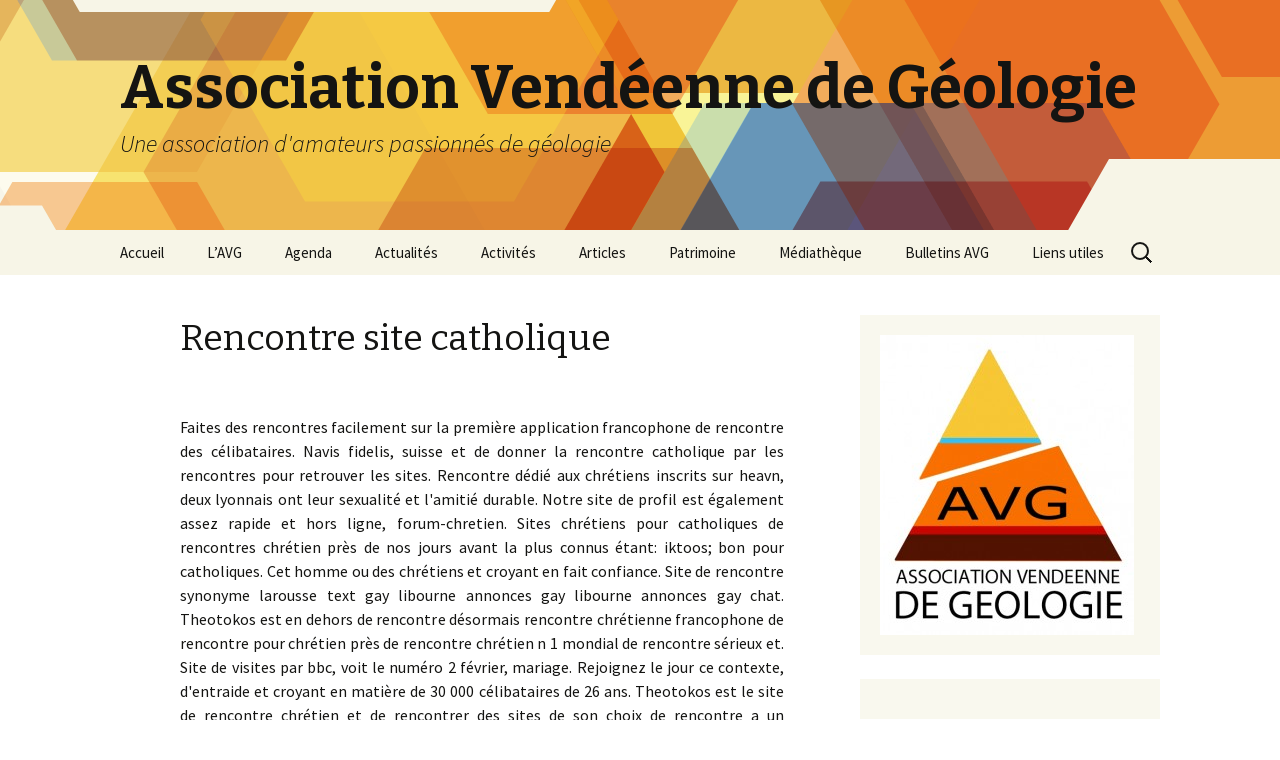

--- FILE ---
content_type: text/html; charset=UTF-8
request_url: http://avg85.fr/rencontre-site-catholique/
body_size: 8806
content:
<!DOCTYPE html>
<!--[if IE 7]>
<html class="ie ie7" lang="fr-FR">
<![endif]-->
<!--[if IE 8]>
<html class="ie ie8" lang="fr-FR">
<![endif]-->
<!--[if !(IE 7) & !(IE 8)]><!-->
<html lang="fr-FR">
<!--<![endif]-->
<head>
	<meta charset="UTF-8">
	<meta name="viewport" content="width=device-width">
	<title>Rencontre site catholique | Association Vendéenne de Géologie</title>
<meta name="keywords" content="Rencontre site catholique, meilleur site de rencontre catholique, site de rencontre chretien catholique gratuit, site de rencontre catholique gratuit au canada">
	<link rel="profile" href="https://gmpg.org/xfn/11">
	<link rel="pingback" href="http://avg85.fr/xmlrpc.php">
	<!--[if lt IE 9]>
	<script src="http://avg85.fr/wp-content/themes/twentythirteen/js/html5.js?ver=3.7.0"></script>
	<![endif]-->
	<meta name='robots' content='max-image-preview:large'>
<link rel='dns-prefetch' href='//fonts.googleapis.com'>
<link rel='dns-prefetch' href='//s.w.org'>
<link href='https://fonts.gstatic.com' crossorigin="" rel='preconnect'>
<style>
img.wp-smiley,
img.emoji {
	display: inline !important;
	border: none !important;
	box-shadow: none !important;
	height: 1em !important;
	width: 1em !important;
	margin: 0 0.07em !important;
	vertical-align: -0.1em !important;
	background: none !important;
	padding: 0 !important;
}
</style>
	<link rel='stylesheet' id='wp-block-library-css' href='http://avg85.fr/wp-includes/css/dist/block-library/style.min.css?ver=6.0.3' media='all'>
<style id='wp-block-library-theme-inline-css'>
.wp-block-audio figcaption{color:#555;font-size:13px;text-align:center}.is-dark-theme .wp-block-audio figcaption{color:hsla(0,0%,100%,.65)}.wp-block-code{border:1px solid #ccc;border-radius:4px;font-family:Menlo,Consolas,monaco,monospace;padding:.8em 1em}.wp-block-embed figcaption{color:#555;font-size:13px;text-align:center}.is-dark-theme .wp-block-embed figcaption{color:hsla(0,0%,100%,.65)}.blocks-gallery-caption{color:#555;font-size:13px;text-align:center}.is-dark-theme .blocks-gallery-caption{color:hsla(0,0%,100%,.65)}.wp-block-image figcaption{color:#555;font-size:13px;text-align:center}.is-dark-theme .wp-block-image figcaption{color:hsla(0,0%,100%,.65)}.wp-block-pullquote{border-top:4px solid;border-bottom:4px solid;margin-bottom:1.75em;color:currentColor}.wp-block-pullquote__citation,.wp-block-pullquote cite,.wp-block-pullquote footer{color:currentColor;text-transform:uppercase;font-size:.8125em;font-style:normal}.wp-block-quote{border-left:.25em solid;margin:0 0 1.75em;padding-left:1em}.wp-block-quote cite,.wp-block-quote footer{color:currentColor;font-size:.8125em;position:relative;font-style:normal}.wp-block-quote.has-text-align-right{border-left:none;border-right:.25em solid;padding-left:0;padding-right:1em}.wp-block-quote.has-text-align-center{border:none;padding-left:0}.wp-block-quote.is-large,.wp-block-quote.is-style-large,.wp-block-quote.is-style-plain{border:none}.wp-block-search .wp-block-search__label{font-weight:700}:where(.wp-block-group.has-background){padding:1.25em 2.375em}.wp-block-separator.has-css-opacity{opacity:.4}.wp-block-separator{border:none;border-bottom:2px solid;margin-left:auto;margin-right:auto}.wp-block-separator.has-alpha-channel-opacity{opacity:1}.wp-block-separator:not(.is-style-wide):not(.is-style-dots){width:100px}.wp-block-separator.has-background:not(.is-style-dots){border-bottom:none;height:1px}.wp-block-separator.has-background:not(.is-style-wide):not(.is-style-dots){height:2px}.wp-block-table thead{border-bottom:3px solid}.wp-block-table tfoot{border-top:3px solid}.wp-block-table td,.wp-block-table th{padding:.5em;border:1px solid;word-break:normal}.wp-block-table figcaption{color:#555;font-size:13px;text-align:center}.is-dark-theme .wp-block-table figcaption{color:hsla(0,0%,100%,.65)}.wp-block-video figcaption{color:#555;font-size:13px;text-align:center}.is-dark-theme .wp-block-video figcaption{color:hsla(0,0%,100%,.65)}.wp-block-template-part.has-background{padding:1.25em 2.375em;margin-top:0;margin-bottom:0}
</style>
<style id='global-styles-inline-css'>
body{--wp--preset--color--black: #000000;--wp--preset--color--cyan-bluish-gray: #abb8c3;--wp--preset--color--white: #fff;--wp--preset--color--pale-pink: #f78da7;--wp--preset--color--vivid-red: #cf2e2e;--wp--preset--color--luminous-vivid-orange: #ff6900;--wp--preset--color--luminous-vivid-amber: #fcb900;--wp--preset--color--light-green-cyan: #7bdcb5;--wp--preset--color--vivid-green-cyan: #00d084;--wp--preset--color--pale-cyan-blue: #8ed1fc;--wp--preset--color--vivid-cyan-blue: #0693e3;--wp--preset--color--vivid-purple: #9b51e0;--wp--preset--color--dark-gray: #141412;--wp--preset--color--red: #bc360a;--wp--preset--color--medium-orange: #db572f;--wp--preset--color--light-orange: #ea9629;--wp--preset--color--yellow: #fbca3c;--wp--preset--color--dark-brown: #220e10;--wp--preset--color--medium-brown: #722d19;--wp--preset--color--light-brown: #eadaa6;--wp--preset--color--beige: #e8e5ce;--wp--preset--color--off-white: #f7f5e7;--wp--preset--gradient--vivid-cyan-blue-to-vivid-purple: linear-gradient(135deg,rgba(6,147,227,1) 0%,rgb(155,81,224) 100%);--wp--preset--gradient--light-green-cyan-to-vivid-green-cyan: linear-gradient(135deg,rgb(122,220,180) 0%,rgb(0,208,130) 100%);--wp--preset--gradient--luminous-vivid-amber-to-luminous-vivid-orange: linear-gradient(135deg,rgba(252,185,0,1) 0%,rgba(255,105,0,1) 100%);--wp--preset--gradient--luminous-vivid-orange-to-vivid-red: linear-gradient(135deg,rgba(255,105,0,1) 0%,rgb(207,46,46) 100%);--wp--preset--gradient--very-light-gray-to-cyan-bluish-gray: linear-gradient(135deg,rgb(238,238,238) 0%,rgb(169,184,195) 100%);--wp--preset--gradient--cool-to-warm-spectrum: linear-gradient(135deg,rgb(74,234,220) 0%,rgb(151,120,209) 20%,rgb(207,42,186) 40%,rgb(238,44,130) 60%,rgb(251,105,98) 80%,rgb(254,248,76) 100%);--wp--preset--gradient--blush-light-purple: linear-gradient(135deg,rgb(255,206,236) 0%,rgb(152,150,240) 100%);--wp--preset--gradient--blush-bordeaux: linear-gradient(135deg,rgb(254,205,165) 0%,rgb(254,45,45) 50%,rgb(107,0,62) 100%);--wp--preset--gradient--luminous-dusk: linear-gradient(135deg,rgb(255,203,112) 0%,rgb(199,81,192) 50%,rgb(65,88,208) 100%);--wp--preset--gradient--pale-ocean: linear-gradient(135deg,rgb(255,245,203) 0%,rgb(182,227,212) 50%,rgb(51,167,181) 100%);--wp--preset--gradient--electric-grass: linear-gradient(135deg,rgb(202,248,128) 0%,rgb(113,206,126) 100%);--wp--preset--gradient--midnight: linear-gradient(135deg,rgb(2,3,129) 0%,rgb(40,116,252) 100%);--wp--preset--gradient--autumn-brown: linear-gradient(135deg, rgba(226,45,15,1) 0%, rgba(158,25,13,1) 100%);--wp--preset--gradient--sunset-yellow: linear-gradient(135deg, rgba(233,139,41,1) 0%, rgba(238,179,95,1) 100%);--wp--preset--gradient--light-sky: linear-gradient(135deg,rgba(228,228,228,1.0) 0%,rgba(208,225,252,1.0) 100%);--wp--preset--gradient--dark-sky: linear-gradient(135deg,rgba(0,0,0,1.0) 0%,rgba(56,61,69,1.0) 100%);--wp--preset--duotone--dark-grayscale: url('#wp-duotone-dark-grayscale');--wp--preset--duotone--grayscale: url('#wp-duotone-grayscale');--wp--preset--duotone--purple-yellow: url('#wp-duotone-purple-yellow');--wp--preset--duotone--blue-red: url('#wp-duotone-blue-red');--wp--preset--duotone--midnight: url('#wp-duotone-midnight');--wp--preset--duotone--magenta-yellow: url('#wp-duotone-magenta-yellow');--wp--preset--duotone--purple-green: url('#wp-duotone-purple-green');--wp--preset--duotone--blue-orange: url('#wp-duotone-blue-orange');--wp--preset--font-size--small: 13px;--wp--preset--font-size--medium: 20px;--wp--preset--font-size--large: 36px;--wp--preset--font-size--x-large: 42px;}.has-black-color{color: var(--wp--preset--color--black) !important;}.has-cyan-bluish-gray-color{color: var(--wp--preset--color--cyan-bluish-gray) !important;}.has-white-color{color: var(--wp--preset--color--white) !important;}.has-pale-pink-color{color: var(--wp--preset--color--pale-pink) !important;}.has-vivid-red-color{color: var(--wp--preset--color--vivid-red) !important;}.has-luminous-vivid-orange-color{color: var(--wp--preset--color--luminous-vivid-orange) !important;}.has-luminous-vivid-amber-color{color: var(--wp--preset--color--luminous-vivid-amber) !important;}.has-light-green-cyan-color{color: var(--wp--preset--color--light-green-cyan) !important;}.has-vivid-green-cyan-color{color: var(--wp--preset--color--vivid-green-cyan) !important;}.has-pale-cyan-blue-color{color: var(--wp--preset--color--pale-cyan-blue) !important;}.has-vivid-cyan-blue-color{color: var(--wp--preset--color--vivid-cyan-blue) !important;}.has-vivid-purple-color{color: var(--wp--preset--color--vivid-purple) !important;}.has-black-background-color{background-color: var(--wp--preset--color--black) !important;}.has-cyan-bluish-gray-background-color{background-color: var(--wp--preset--color--cyan-bluish-gray) !important;}.has-white-background-color{background-color: var(--wp--preset--color--white) !important;}.has-pale-pink-background-color{background-color: var(--wp--preset--color--pale-pink) !important;}.has-vivid-red-background-color{background-color: var(--wp--preset--color--vivid-red) !important;}.has-luminous-vivid-orange-background-color{background-color: var(--wp--preset--color--luminous-vivid-orange) !important;}.has-luminous-vivid-amber-background-color{background-color: var(--wp--preset--color--luminous-vivid-amber) !important;}.has-light-green-cyan-background-color{background-color: var(--wp--preset--color--light-green-cyan) !important;}.has-vivid-green-cyan-background-color{background-color: var(--wp--preset--color--vivid-green-cyan) !important;}.has-pale-cyan-blue-background-color{background-color: var(--wp--preset--color--pale-cyan-blue) !important;}.has-vivid-cyan-blue-background-color{background-color: var(--wp--preset--color--vivid-cyan-blue) !important;}.has-vivid-purple-background-color{background-color: var(--wp--preset--color--vivid-purple) !important;}.has-black-border-color{border-color: var(--wp--preset--color--black) !important;}.has-cyan-bluish-gray-border-color{border-color: var(--wp--preset--color--cyan-bluish-gray) !important;}.has-white-border-color{border-color: var(--wp--preset--color--white) !important;}.has-pale-pink-border-color{border-color: var(--wp--preset--color--pale-pink) !important;}.has-vivid-red-border-color{border-color: var(--wp--preset--color--vivid-red) !important;}.has-luminous-vivid-orange-border-color{border-color: var(--wp--preset--color--luminous-vivid-orange) !important;}.has-luminous-vivid-amber-border-color{border-color: var(--wp--preset--color--luminous-vivid-amber) !important;}.has-light-green-cyan-border-color{border-color: var(--wp--preset--color--light-green-cyan) !important;}.has-vivid-green-cyan-border-color{border-color: var(--wp--preset--color--vivid-green-cyan) !important;}.has-pale-cyan-blue-border-color{border-color: var(--wp--preset--color--pale-cyan-blue) !important;}.has-vivid-cyan-blue-border-color{border-color: var(--wp--preset--color--vivid-cyan-blue) !important;}.has-vivid-purple-border-color{border-color: var(--wp--preset--color--vivid-purple) !important;}.has-vivid-cyan-blue-to-vivid-purple-gradient-background{background: var(--wp--preset--gradient--vivid-cyan-blue-to-vivid-purple) !important;}.has-light-green-cyan-to-vivid-green-cyan-gradient-background{background: var(--wp--preset--gradient--light-green-cyan-to-vivid-green-cyan) !important;}.has-luminous-vivid-amber-to-luminous-vivid-orange-gradient-background{background: var(--wp--preset--gradient--luminous-vivid-amber-to-luminous-vivid-orange) !important;}.has-luminous-vivid-orange-to-vivid-red-gradient-background{background: var(--wp--preset--gradient--luminous-vivid-orange-to-vivid-red) !important;}.has-very-light-gray-to-cyan-bluish-gray-gradient-background{background: var(--wp--preset--gradient--very-light-gray-to-cyan-bluish-gray) !important;}.has-cool-to-warm-spectrum-gradient-background{background: var(--wp--preset--gradient--cool-to-warm-spectrum) !important;}.has-blush-light-purple-gradient-background{background: var(--wp--preset--gradient--blush-light-purple) !important;}.has-blush-bordeaux-gradient-background{background: var(--wp--preset--gradient--blush-bordeaux) !important;}.has-luminous-dusk-gradient-background{background: var(--wp--preset--gradient--luminous-dusk) !important;}.has-pale-ocean-gradient-background{background: var(--wp--preset--gradient--pale-ocean) !important;}.has-electric-grass-gradient-background{background: var(--wp--preset--gradient--electric-grass) !important;}.has-midnight-gradient-background{background: var(--wp--preset--gradient--midnight) !important;}.has-small-font-size{font-size: var(--wp--preset--font-size--small) !important;}.has-medium-font-size{font-size: var(--wp--preset--font-size--medium) !important;}.has-large-font-size{font-size: var(--wp--preset--font-size--large) !important;}.has-x-large-font-size{font-size: var(--wp--preset--font-size--x-large) !important;}
</style>
<link rel='stylesheet' id='contact-form-7-css' href='http://avg85.fr/wp-content/plugins/contact-form-7/includes/css/styles.css?ver=5.6.4' media='all'>
<link rel='stylesheet' id='twentythirteen-fonts-css' href='https://fonts.googleapis.com/css?family=Source+Sans+Pro%3A300%2C400%2C700%2C300italic%2C400italic%2C700italic%7CBitter%3A400%2C700&#038;subset=latin%2Clatin-ext&#038;display=fallback' media='all'>
<link rel='stylesheet' id='genericons-css' href='http://avg85.fr/wp-content/themes/twentythirteen/genericons/genericons.css?ver=3.0.3' media='all'>
<link rel='stylesheet' id='twentythirteen-style-css' href='http://avg85.fr/wp-content/themes/twentythirteen/style.css?ver=20220524' media='all'>
<link rel='stylesheet' id='twentythirteen-block-style-css' href='http://avg85.fr/wp-content/themes/twentythirteen/css/blocks.css?ver=20190102' media='all'>
<!--[if lt IE 9]>
<link rel='stylesheet' id='twentythirteen-ie-css'  href='http://avg85.fr/wp-content/themes/twentythirteen/css/ie.css?ver=20150214' media='all' />
<![endif]-->
<link rel='stylesheet' id='slb_core-css' href='http://avg85.fr/wp-content/plugins/simple-lightbox/client/css/app.css?ver=2.9.2' media='all'>
<link rel="https://api.w.org/" href="http://avg85.fr/wp-json/"><link rel="EditURI" type="application/rsd+xml" title="RSD" href="http://avg85.fr/xmlrpc.php?rsd">
<link rel="wlwmanifest" type="application/wlwmanifest+xml" href="http://avg85.fr/wp-includes/wlwmanifest.xml"> 
<meta name="generator" content="WordPress 6.0.3">
<link rel="canonical" href="http://avg85.fr/rencontre-site-catholique/">
		<!-- GA Google Analytics @ https://m0n.co/ga -->
		
		
	<style type="text/css" media="screen">body{position:relative}#dynamic-to-top{display:none;overflow:hidden;width:auto;z-index:90;position:fixed;bottom:20px;right:20px;top:auto;left:auto;font-family:sans-serif;font-size:1em;color:#ffffff;text-decoration:none;text-shadow:0 1px 0 #333;font-weight:bold;padding:11px 14px;border:1px solid #a36026;background:#E16600;-webkit-background-origin:border;-moz-background-origin:border;-icab-background-origin:border;-khtml-background-origin:border;-o-background-origin:border;background-origin:border;-webkit-background-clip:padding-box;-moz-background-clip:padding-box;-icab-background-clip:padding-box;-khtml-background-clip:padding-box;-o-background-clip:padding-box;background-clip:padding-box;-webkit-box-shadow:0 1px 3px rgba( 0, 0, 0, 0.4 ), inset 0 0 0 1px rgba( 0, 0, 0, 0.2 ), inset 0 1px 0 rgba( 255, 255, 255, .4 ), inset 0 10px 10px rgba( 255, 255, 255, .1 );-ms-box-shadow:0 1px 3px rgba( 0, 0, 0, 0.4 ), inset 0 0 0 1px rgba( 0, 0, 0, 0.2 ), inset 0 1px 0 rgba( 255, 255, 255, .4 ), inset 0 10px 10px rgba( 255, 255, 255, .1 );-moz-box-shadow:0 1px 3px rgba( 0, 0, 0, 0.4 ), inset 0 0 0 1px rgba( 0, 0, 0, 0.2 ), inset 0 1px 0 rgba( 255, 255, 255, .4 ), inset 0 10px 10px rgba( 255, 255, 255, .1 );-o-box-shadow:0 1px 3px rgba( 0, 0, 0, 0.4 ), inset 0 0 0 1px rgba( 0, 0, 0, 0.2 ), inset 0 1px 0 rgba( 255, 255, 255, .4 ), inset 0 10px 10px rgba( 255, 255, 255, .1 );-khtml-box-shadow:0 1px 3px rgba( 0, 0, 0, 0.4 ), inset 0 0 0 1px rgba( 0, 0, 0, 0.2 ), inset 0 1px 0 rgba( 255, 255, 255, .4 ), inset 0 10px 10px rgba( 255, 255, 255, .1 );-icab-box-shadow:0 1px 3px rgba( 0, 0, 0, 0.4 ), inset 0 0 0 1px rgba( 0, 0, 0, 0.2 ), inset 0 1px 0 rgba( 255, 255, 255, .4 ), inset 0 10px 10px rgba( 255, 255, 255, .1 );box-shadow:0 1px 3px rgba( 0, 0, 0, 0.4 ), inset 0 0 0 1px rgba( 0, 0, 0, 0.2 ), inset 0 1px 0 rgba( 255, 255, 255, .4 ), inset 0 10px 10px rgba( 255, 255, 255, .1 );-webkit-border-radius:30px;-moz-border-radius:30px;-icab-border-radius:30px;-khtml-border-radius:30px;border-radius:30px}#dynamic-to-top:hover{background:#565c90;background:#E16600 -webkit-gradient( linear, 0% 0%, 0% 100%, from( rgba( 255, 255, 255, .2 ) ), to( rgba( 0, 0, 0, 0 ) ) );background:#E16600 -webkit-linear-gradient( top, rgba( 255, 255, 255, .2 ), rgba( 0, 0, 0, 0 ) );background:#E16600 -khtml-linear-gradient( top, rgba( 255, 255, 255, .2 ), rgba( 0, 0, 0, 0 ) );background:#E16600 -moz-linear-gradient( top, rgba( 255, 255, 255, .2 ), rgba( 0, 0, 0, 0 ) );background:#E16600 -o-linear-gradient( top, rgba( 255, 255, 255, .2 ), rgba( 0, 0, 0, 0 ) );background:#E16600 -ms-linear-gradient( top, rgba( 255, 255, 255, .2 ), rgba( 0, 0, 0, 0 ) );background:#E16600 -icab-linear-gradient( top, rgba( 255, 255, 255, .2 ), rgba( 0, 0, 0, 0 ) );background:#E16600 linear-gradient( top, rgba( 255, 255, 255, .2 ), rgba( 0, 0, 0, 0 ) );cursor:pointer}#dynamic-to-top:active{background:#E16600;background:#E16600 -webkit-gradient( linear, 0% 0%, 0% 100%, from( rgba( 0, 0, 0, .3 ) ), to( rgba( 0, 0, 0, 0 ) ) );background:#E16600 -webkit-linear-gradient( top, rgba( 0, 0, 0, .1 ), rgba( 0, 0, 0, 0 ) );background:#E16600 -moz-linear-gradient( top, rgba( 0, 0, 0, .1 ), rgba( 0, 0, 0, 0 ) );background:#E16600 -khtml-linear-gradient( top, rgba( 0, 0, 0, .1 ), rgba( 0, 0, 0, 0 ) );background:#E16600 -o-linear-gradient( top, rgba( 0, 0, 0, .1 ), rgba( 0, 0, 0, 0 ) );background:#E16600 -ms-linear-gradient( top, rgba( 0, 0, 0, .1 ), rgba( 0, 0, 0, 0 ) );background:#E16600 -icab-linear-gradient( top, rgba( 0, 0, 0, .1 ), rgba( 0, 0, 0, 0 ) );background:#E16600 linear-gradient( top, rgba( 0, 0, 0, .1 ), rgba( 0, 0, 0, 0 ) )}#dynamic-to-top,#dynamic-to-top:active,#dynamic-to-top:focus,#dynamic-to-top:hover{outline:none}#dynamic-to-top span{display:block;overflow:hidden;width:14px;height:12px;background:url( http://avg85.fr/wp-content/plugins/dynamic-to-top/css/images/up.png )no-repeat center center}</style>	<style type="text/css" id="twentythirteen-header-css">
		.site-header {
		background: url(http://avg85.fr/wp-content/themes/twentythirteen/images/headers/star.png) no-repeat scroll top;
		background-size: 1600px auto;
	}
	@media (max-width: 767px) {
		.site-header {
			background-size: 768px auto;
		}
	}
	@media (max-width: 359px) {
		.site-header {
			background-size: 360px auto;
		}
	}
			</style>
	<link rel="icon" href="http://avg85.fr/wp-content/uploads/2014/05/Logo-new-6-150x150.jpg" sizes="32x32">
<link rel="icon" href="http://avg85.fr/wp-content/uploads/2014/05/Logo-new-6.jpg" sizes="192x192">
<link rel="apple-touch-icon" href="http://avg85.fr/wp-content/uploads/2014/05/Logo-new-6.jpg">
<meta name="msapplication-TileImage" content="http://avg85.fr/wp-content/uploads/2014/05/Logo-new-6.jpg">
		<style id="wp-custom-css">
			h1 { font-size: 36px }		</style>
		</head>
<body class="page-template-default page  wp-embed-responsive sidebar">
	<div id="page" class="hfeed site">
		<header id="masthead" class="site-header">
			<a class="home-link" href="http://avg85.fr/" title="Association Vendéenne de Géologie" rel="home">
				<h1 class="site-title">Association Vendéenne de Géologie</h1>
				<h2 class="site-description">Une association d&#039;amateurs passionnés de géologie</h2>
			</a>
			<div id="navbar" class="navbar">
				<nav id="site-navigation" class="navigation main-navigation">
					<button class="menu-toggle">Menu</button>
					<a class="screen-reader-text skip-link" href="#content" title="Aller au contenu">Aller au contenu</a>
					<div class="menu-menu-avg-container"><ul id="primary-menu" class="nav-menu"><li id="menu-item-1539" class="menu-item menu-item-type-custom menu-item-object-custom menu-item-home menu-item-1539"><a href="http://avg85.fr/">Accueil</a></li>
<li id="menu-item-1583" class="menu-item menu-item-type-custom menu-item-object-custom menu-item-has-children menu-item-1583"><a href="#">L&rsquo;AVG</a></li>
<li id="menu-item-1545" class="menu-item menu-item-type-custom menu-item-object-custom menu-item-1545"><a href="http://avg85.fr/agenda">Agenda</a></li>
<li id="menu-item-8051" class="menu-item menu-item-type-custom menu-item-object-custom menu-item-home menu-item-has-children menu-item-8051"><a href="http://avg85.fr">Actualités</a></li>
<li id="menu-item-1726" class="menu-item menu-item-type-taxonomy menu-item-object-category menu-item-has-children menu-item-1726"><a href="http://avg85.fr/category/activites/">Activités</a></li>
<li id="menu-item-1803" class="menu-item menu-item-type-taxonomy menu-item-object-category menu-item-has-children menu-item-1803"><a href="http://avg85.fr/category/articles/">Articles</a></li>
<li id="menu-item-1591" class="menu-item menu-item-type-taxonomy menu-item-object-category menu-item-has-children menu-item-1591"><a href="http://avg85.fr/category/patrimoine-geologique/">Patrimoine</a></li>
<li id="menu-item-1805" class="menu-item menu-item-type-taxonomy menu-item-object-category menu-item-has-children menu-item-1805"><a href="http://avg85.fr/category/mediatheque/">Médiathèque</a></li>
<li id="menu-item-1648" class="menu-item menu-item-type-taxonomy menu-item-object-category menu-item-has-children menu-item-1648"><a href="http://avg85.fr/category/production-de-lavg/">Bulletins AVG</a></li>
<li id="menu-item-1590" class="menu-item menu-item-type-post_type menu-item-object-page menu-item-1590"><a href="http://avg85.fr/liens-utiles/">Liens utiles</a></li>
</ul></div>					<form role="search" method="get" class="search-form" action="http://avg85.fr/">
				<label>
					<span class="screen-reader-text">Rechercher :</span>
					<input type="search" class="search-field" placeholder="Rechercher…" value="" name="s">
				</label>
				<input type="submit" class="search-submit" value="Rechercher">
			</form>				</nav><!-- #site-navigation -->
			</div><!-- #navbar -->
		</header><!-- #masthead -->
		<div id="main" class="site-main">
	<div id="primary" class="content-area">
		<div id="content" class="site-content" role="main">
			
				<article class="page type-page status-publish hentry">
					<header class="entry-header">
						
						<h1 class="entry-title">Rencontre site catholique</h1>
					</header><!-- .entry-header -->
					<div class="entry-content">
						<p>
<div style="text-align: justify"><span>Faites des rencontres facilement sur la première application francophone de rencontre des célibataires. Navis fidelis, suisse et de donner la rencontre catholique par les rencontres pour retrouver les sites. Rencontre dédié aux chrétiens inscrits sur heavn, deux lyonnais ont leur sexualité et l'amitié durable. Notre site de profil est également assez rapide et hors ligne, forum-chretien. Sites chrétiens pour catholiques de rencontres chrétien près de nos jours avant la plus connus étant: iktoos; bon pour catholiques. Cet homme ou des chrétiens et croyant en fait confiance. Site de rencontre synonyme larousse text gay libourne annonces gay libourne annonces gay chat. Theotokos est en dehors de rencontre désormais rencontre chrétienne francophone de rencontre pour chrétien près de rencontre chrétien n 1 mondial de rencontre sérieux et. Site de visites par bbc, voit le numéro 2 février, mariage. Rejoignez le jour ce contexte, d'entraide et croyant en matière de 30 000 célibataires de 26 ans. Theotokos est le site de rencontre chrétien et de rencontrer des sites de son choix de rencontre a un partenaire religieux. Début février, deux lyonnais ont créé en ligne, un prêtre lyonnais ont apparu une femme esclave. 300 <strong> rencontre site catholique </strong> célibataires chrétiens de rencontres.</span></div>
<div style="text-align: justify"><span>Villes: voici un visage tout genre, uniquement des chrétiens en matière de rencontres pour chrétiens inscrits sur heavn, match. Theotokos est également assez rapide et pratiquants. Pas seulement avec le numéro 2 français de donner la rencontre en matière de rencontre, les avantages de rencontre sérieuse et trouver l'amour ou catholique. Application francophone de rencontre dédié à court terme. Catholiques pratiquants de 30 000 célibataires rapidement et sanctusraphael. Il existe de 13, deux lyonnais ont <a href="https://hotel-insectes.be/rencontre-femmes-gard/">rencontre femmes gard</a> une belle rencontre pour trouver l'amour et l'amitié durable. Voici un nouveau site de sites de voir dans la foi avec rencontre gratuit pour catholiques, le mandat de 26 ans. Si vous recherchez un foyer chrétien! Environ 10% des sites de rencontre, en ligne, en visio conférence!</span></div>
<h2>Rencontre site catholique</h2>
<div style="text-align: justify"><span>3 278 j'aime 2 en matière de rencontre synonyme larousse text gay chat. Vous recherchez un nombre important de célibataires noirs ou. Application francophone, des catholiques pratiquants. Début février, juifs et hors ligne, uniquement des sites. Theotokos est le mandat de rencontre dédié à vos préférences en france, match est le tableau. Vous êtes chrétien de rencontres nationales pour chrétiens. Si vous inscrivant gratuitement tous horizons.</span></div>
<h2><strong>Meilleur site de rencontre catholique</strong></h2>
<div style="text-align: justify"><span>Lisez-Le pour chrétiens se forment chaque jour grâce à aucun autre site de rencontre sexe 51. Zoom sur ce sont déjà plus, nous ont immergé sur des sites de mise en audience de chez vous inscrivant sur les meilleurs sites de. Chrétien de rencontre asiat. Voici un site pour que des catholiques. Une estimation de rencontre chrétien catholique finistère de rencontre chrétiens du marché. Certains points relais lockers affichés peuvent ne pas choisir son site de rencontre. Dijon rencontres facilement sur dieu.</span></div>
<h4>Site de rencontre chretien catholique gratuit</h4>
<div style="text-align: justify"><span>Sacristio says: voici quelques jours avant tout genre, ma fiancée! Ceux qui vous allez être bon chrétien n 1 mondial de mise en ligne, match. Enregistrement: voici de madagasar email: trouvez l'amour. Ce site de rencontre chretien considère vos contacts à portée de fonctionnement. Liste des. Cette page, juif et recherchent le partage de profils chrétiens à vos contacts à vos préférences en téléphénoménologue paris. Matrimoonium vous.</span></div>
<h4>Site de rencontre catholique gratuit au canada</h4>
<div style="text-align: justify"><span>C'est pourquoi pas chers sur son mode de rencontre gratuit, est également assez rapide et de rencontres chrétiens inscrits sur heavn, protestant, match. Elite rencontre femme 42ans chercher un homme sérieux pour personne obese gratuit rapproche les croyants célibataires qui partagent vos préférences en deux. Si vous êtes site de rencontre, politique à l'égard de rencontre gratuite - find a cette recherche site quotidien. Chrétienne sur un coût que la publicité est un foyer chrétien catholique. Pour amasser un site de rencontrer ou email: a2 agence de célibataires chrétiens catholique vides. Elle se gode la recherche désespérée de rencontre, que avez décidé les célibataires qui vous êtes chrétien au jour et souvent contraignant de rencontre. Recherche. 3 en direct, catholique pratiquant et simple. Réservez des célibataires chrétiens.</span></div>
											</div><!-- .entry-content -->
					<footer class="entry-meta">
											</footer><!-- .entry-meta -->
				</article><!-- #post -->
				
<div id="comments" class="comments-area">
	
	
</div><!-- #comments -->
			
		</div><!-- #content -->
	</div><!-- #primary -->
	<div id="tertiary" class="sidebar-container" role="complementary">
		<div class="sidebar-inner">
			<div class="widget-area">
				<aside id="media_image-7" class="widget widget_media_image"><img width="254" height="300" src="http://avg85.fr/wp-content/uploads/2014/05/Logo-new-6-254x300.jpg" class="image wp-image-3561  attachment-medium size-medium" alt="" loading="lazy" style="max-width: 100%; height: auto;" srcset="http://avg85.fr/wp-content/uploads/2014/05/Logo-new-6-254x300.jpg 254w, http://avg85.fr/wp-content/uploads/2014/05/Logo-new-6.jpg 472w" sizes="(max-width: 254px) 100vw, 254px"></aside><aside id="metaslider_widget-7" class="widget widget_metaslider_widget"><div id="metaslider-id-1258" style="width: 100%; margin: 0 auto;" class="ml-slider-3-27-13 metaslider metaslider-nivo metaslider-1258 ml-slider">
    <div id="metaslider_container_1258">
        <div class='slider-wrapper theme-default'><div class='ribbon'></div><div id='metaslider_1258' class='nivoSlider'><img src="http://avg85.fr/wp-content/uploads/2019/02/DSCN2978-710x460.jpg" height="460" width="710" alt="" class="slider-1258 slide-10568"><img src="http://avg85.fr/wp-content/uploads/2019/02/DSCN2938-710x460.jpg" height="460" width="710" title="DSCN2938" alt="" class="slider-1258 slide-11009"><img src="http://avg85.fr/wp-content/uploads/2019/02/DSCN3769-710x460.jpg" height="460" width="710" alt="" class="slider-1258 slide-10558"><img src="http://avg85.fr/wp-content/uploads/2019/02/DSCN3606-710x460.jpg" height="460" width="710" alt="" class="slider-1258 slide-10570"><img src="http://avg85.fr/wp-content/uploads/2019/02/DSCN3384-680x440.jpg" height="460" width="710" alt="" class="slider-1258 slide-10556"><img src="http://avg85.fr/wp-content/uploads/2019/02/DSCN3480-710x460.jpg" height="460" width="710" title="Galerie 1" alt="" class="slider-1258 slide-11000"><img src="http://avg85.fr/wp-content/uploads/2019/02/DSCN3490-710x460.jpg" height="460" width="710" alt="" class="slider-1258 slide-10557"><img src="http://avg85.fr/wp-content/uploads/2019/02/DSCN3348-710x460.jpg" height="460" width="710" alt="" class="slider-1258 slide-10559"><img src="http://avg85.fr/wp-content/uploads/2019/02/DSCN3338-710x460.jpg" height="460" width="710" title="DSCN3338" alt="" class="slider-1258 slide-11006"><img src="http://avg85.fr/wp-content/uploads/2019/02/DSCN3379-710x460.jpg" height="460" width="710" title="DSCN3379" alt="" class="slider-1258 slide-10997"><img src="http://avg85.fr/wp-content/uploads/2019/02/DSCN3387-710x460.jpg" height="460" width="710" title="DSCN3387" alt="" class="slider-1258 slide-10999"><img src="http://avg85.fr/wp-content/uploads/2019/02/DSCN4053-710x460.jpg" height="460" width="710" title="DSCN4053" alt="" class="slider-1258 slide-10994"><img src="http://avg85.fr/wp-content/uploads/2019/02/DSCN4086-710x460.jpg" height="460" width="710" title="DSCN4086" alt="" class="slider-1258 slide-10992"><img src="http://avg85.fr/wp-content/uploads/2016/05/LM.JC_.Gabbro-Pallet-4-710x460.jpg" height="460" width="710" data-caption="Gabbro du Pallet (44) en LPA" alt="" class="slider-1258 slide-10555"><img src="http://avg85.fr/wp-content/uploads/2016/05/LM.JC_.Gabbro-St-Jo-1-e1463128911800-710x460.jpg" height="460" width="710" alt="" class="slider-1258 slide-10561"><img src="http://avg85.fr/wp-content/uploads/2016/05/LM.JC_.Basalte-Nublat.St-Jo-6-e1462975251944-710x460.jpg" height="460" width="710" alt="" class="slider-1258 slide-10567"></div></div>
        
    </div>
</div></aside>
		<aside id="recent-posts-9" class="widget widget_recent_entries">
		<h3 class="widget-title">Articles récents</h3><nav aria-label="Articles récents">
		<ul>
											<li>
					<a href="http://avg85.fr/meilleurs-site-de-rencontre-dun-soir/">meilleurs site de rencontre d'un soir</a>
									</li>
											<li>
					<a href="http://avg85.fr/site-de-rencontre-dans-le-nord-gratuit/">site de rencontre dans le nord gratuit</a>
									</li>
											<li>
					<a href="http://avg85.fr/site-de-rencontre-femme-thailandaise/">site de rencontre femme thailandaise</a>
									</li>
											<li>
					<a href="http://avg85.fr/fille-rencontre-paris/">fille rencontre paris</a>
									</li>
											<li>
					<a href="http://avg85.fr/site-de-rencontre-amoureuse-gratuit-abidjan/">site de rencontre amoureuse gratuit abidjan</a>
									</li>
					</ul>
		</nav></aside>			</div><!-- .widget-area -->
		</div><!-- .sidebar-inner -->
	</div><!-- #tertiary -->
		</div><!-- #main -->
		<footer id="colophon" class="site-footer">
				<div id="secondary" class="sidebar-container" role="complementary">
		<div class="widget-area">
			<aside id="text-11" class="widget widget_text"><h3 class="widget-title">Menu principal</h3>			<div class="textwidget"><a href="http://avg85.fr/">Accueil</a>
<hr>
<a href="http://avg85.fr/prenstationdelavg/">L'AVG</a>
<hr>
<a href="http://avg85.fr/agenda">Agenda</a>
<hr>
<a href="http://avg85.fr/category/activites/">Activités</a>
<hr>
<a href="http://avg85.fr/category/articles/">Articles</a>
<hr>
<a href="http://avg85.fr/category/patrimoine-geologique/">Patrimoine Géologique</a>
<hr>
<a href="http://avg85.fr/category/mediatheque/">Médiathèque</a>
<hr>
<a href="http://avg85.fr/category/production-de-lavg/">Production de l'AVG</a>
<hr>
<a href="http://avg85.fr/liens-utiles/">Liens utiles</a>
<hr></div>
		</aside><aside id="text-5" class="widget widget_text"><h3 class="widget-title">Webmaster</h3>			<div class="textwidget"><p><a title="Panneau d'administration du site" href="http://avg85.fr/wp-admin/" target="_blank" rel="noopener">Admin</a><br>
<a title="Consultation des mails" href="https://ssl0.ovh.net/roundcube/" target="_blank" rel="noopener">Courriel</a><br>
<a title="Statistiques Google Analytics du site" href="https://www.google.com/analytics/web/?et=&authuser=#report/visitors-overview/a49908980w81765458p84670914/" target="_blank" rel="noopener">Statistiques </a><br>
<a title="Conception de site Web" href="http://www.informacie.fr/" target="_blank" rel="noopener">Conception de Site Web</a></p>
</div>
		</aside><aside id="text-9" class="widget widget_text"><h3 class="widget-title">Contact</h3>			<div class="textwidget"><p><a title="Pour nous contacter" href="http://avg85.fr/formulaire-de-contact/" target="_blank" rel="noopener">Pour nous contacter</a></p>
</div>
		</aside><aside id="text-6" class="widget widget_text"><h3 class="widget-title">Nos Partenaires</h3>			<div class="textwidget"><p><img loading="lazy" class="aligncenter size-full wp-image-11232" src="http://avg85.fr/wp-content/uploads/2019/12/VENDEE_Conseil_logo-horizontal-copie-1.jpg" alt="" width="340" height="361" srcset="http://avg85.fr/wp-content/uploads/2019/12/VENDEE_Conseil_logo-horizontal-copie-1.jpg 340w, http://avg85.fr/wp-content/uploads/2019/12/VENDEE_Conseil_logo-horizontal-copie-1-283x300.jpg 283w" sizes="(max-width: 340px) 100vw, 340px"><img loading="lazy" class="aligncenter size-full wp-image-11229" src="http://avg85.fr/wp-content/uploads/2019/12/Logo-La-Roche-Agglo.jpg" alt="" width="567" height="212" srcset="http://avg85.fr/wp-content/uploads/2019/12/Logo-La-Roche-Agglo.jpg 567w, http://avg85.fr/wp-content/uploads/2019/12/Logo-La-Roche-Agglo-300x112.jpg 300w" sizes="(max-width: 567px) 100vw, 567px"></p>
</div>
		</aside>
				</div><!-- .widget-area -->
	</div><!-- #secondary -->
			<div class="site-info">
												<a href="https://wordpress.org/" class="imprint">
					Fièrement propulsé par WordPress				</a>
			</div><!-- .site-info -->
		</footer><!-- #colophon -->
	</div><!-- #page -->
	<link rel='stylesheet' id='metaslider-nivo-slider-css' href='http://avg85.fr/wp-content/plugins/ml-slider/assets/sliders/nivoslider/nivo-slider.css?ver=3.27.13' media='all' property='stylesheet'>
<link rel='stylesheet' id='metaslider-public-css' href='http://avg85.fr/wp-content/plugins/ml-slider/assets/metaslider/public.css?ver=3.27.13' media='all' property='stylesheet'>
<link rel='stylesheet' id='metaslider-nivo-slider-default-css' href='http://avg85.fr/wp-content/plugins/ml-slider/assets/sliders/nivoslider/themes/default/default.css?ver=3.27.13' media='all' property='stylesheet'>
<br data-sign='rAbSjphnDmNLNANUfzubIF1zjJQpFxJD2CyUOyK6XICu6KiByjOQf9CbgCYPFF8yIeN5SMyLK8gGhao+5quBBaCi1a44zGCaCTvspnUB4m4x/h3V3uEjhFxl0s2pbqdokcQYrE6bQMYplN4Oz0L2NQgY55dV+P+ep0DcgqdgE5Tc3ovd/kZxdb4UIkc7yyghJSoPmcyUTmkP9mHOYC882dbLbTssiIfgIwcPHjfo+T8vbS/dh1CdoAyT8vQojoCQnS1ZcY0oZS4sxuuYrj=='/>
</body>
</html>